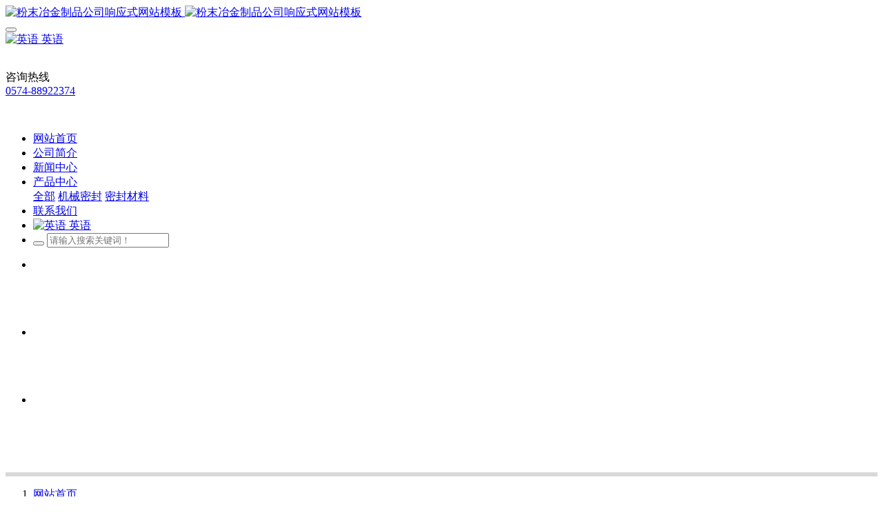

--- FILE ---
content_type: text/html;charset=UTF-8
request_url: http://www.fgkh-seals.com/content/
body_size: 7631
content:
<!DOCTYPE HTML>
<html class=" met-web oxh" >
<head>
<meta charset="utf-8">
<meta name="renderer" content="webkit">
<meta http-equiv="X-UA-Compatible" content="IE=edge,chrome=1">
<meta name="viewport" content="width=device-width,initial-scale=1.0,maximum-scale=1.0,minimum-scale=1.0,user-scalable=0,minimal-ui">
<meta name="format-detection" content="telephone=no">
<title>联系我们-宁波市飞固密封科技有限公司</title>
<meta name="description" content="公司名称：   　奉化市飞固凯恒密封工程有限公司    电话：   　0574-88922374　0574-88922376　0574-88922375    传真：   　0574-88924901　0574-88950219    邮编：   　315500    网址:   　www.fgkh-seals.com    E-mail：   　fgkh@fgkh-seals.com    公司">
<meta name="keywords" content="机械密封,密封材料">
<meta name="generator" content="MetInfo 7.1.0" data-variable="../|cn|cn|mui564|1|50|50" data-user_name="">
<link href="../favicon.ico?1591095858" rel="shortcut icon" type="image/x-icon">
<link rel="stylesheet" type="text/css" href="../public/web/css/basic.css?1611218559">
<link rel="stylesheet" type="text/css" href="../templates/mui564/cache/show_cn.css?1764644949">
<style>.lg-item-box{width:300px;}</style>
<style>
body{
    background-color:#ffffff !important;font-family: !important;}
h1,h2,h3,h4,h5,h6{font-family: !important;}
</style>
<script>(function(){var t=navigator.userAgent;(t.indexOf("rv:11")>=0||t.indexOf("MSIE 10")>=0)&&document.write("<script src=\"../public/plugins/html5shiv.min.js\"><\/script>")})();</script>
<!--[if lte IE 9]>
<script src="../public/plugins/lteie9.js"></script>
<![endif]-->
</head>
<!--[if lte IE 9]>
<div class="text-xs-center m-b-0 bg-blue-grey-100 alert">
    <button type="button" class="close" aria-label="Close" data-dismiss="alert">
        <span aria-hidden="true">×</span>
    </button>
    你正在使用一个 <strong>过时</strong> 的浏览器。请 <a href=https://browsehappy.com/ target=_blank>升级您的浏览器</a>，以提高您的体验。</div>
<![endif]-->
<body>
            <body class="met-navfixed">
    <header class='met-head navbar-fixed-top' m-id='51' m-type='head_nav'>
    <nav class="navbar navbar-default box-shadow-none head_nav_met_28_3_51">
        <!-- 顶部区块 -->
        <!-- 中部区块 -->
        <div class="    contentcolor     ">
            <div class="container nav-top">
                <div class="row">
                    <div class="clearfix">
                                                        <h3 hidden>宁波市飞固密封科技有限公司</h3>
                                                <!-- logo -->
                        <div class="navbar-header pull-xs-left">
                            <a href="../" class="met-logo vertical-align block pull-xs-left" title="宁波市飞固密封科技有限公司">
                                <div class="vertical-align-middle">
                                    <img src="../upload/202104/1619160333.jpg" alt="粉末冶金制品公司响应式网站模板" class="hidden-sm-down">
                                    <img src="../upload/202104/1619160333.jpg" alt="粉末冶金制品公司响应式网站模板" class="hidden-md-up">
                                </div>
                            </a>
                        </div>
                                                        <h1 hidden>联系我们</h1>
                                                                                    <!-- logo -->
                        <button type="button" class="navbar-toggler hamburger hamburger-close collapsed p-x-5 head_nav_met_28_3_51-toggler" data-target="#head_nav_met_28_3_51-collapse" data-toggle="collapse">
                            <span class="sr-only"></span>
                            <span class="hamburger-bar"></span>
                        </button>

                        <!-- 会员注册登录 -->
                                            <div class="eco_header pull-right hidden-xs hidden-sm">
                        <div class="top-info">
                            <div class="langinfo">
                                                                                                        <div class="met-langlist nav-item langdiv" m-id='lang' m-type='lang'>
                                        <div class="dropdown" id="met-langlist-dropdown" role="menu">
                                                                                                                                                                                                                                                                                    <a href="../index.php?lang=en" title="英语"     >
                                                                                                                                                <img src="../public/images/flag/en.gif" alt="英语" style="max-width:100%;">
                                                                                                英语                                            </a>
                                                                                                                                                                                </div>
                                    </div>
                                                            <div class="tellbox     ">
                                  <div class="icon-box"> <img src="../upload/201904/1556262822.png" alt=""></div>
                                  <div class="content-box">
                                    <p>
                                        <a title="咨询热线" class="titlea">咨询热线</a><br>
                                        <span>
                                            <a href="tel:0574-88922374" rel="nofollow" target="_blank">0574-88922374</a>
                                        </span>
                                    </p>
                                  </div>
                              </div>
                            </div>
                              <div class="weixinbox">
                                <img src="../upload/202206/1655176842.png" alt="">
                              </div>
                            </div>
                        </div>
                    </div>
                </div>
            </div>
        </div>
                <!-- 会员注册登录 -->

                <!-- 导航 -->
                <div class="fullnav collapse navbar-collapse navbar-collapse-toolbar p-0" id="head_nav_met_28_3_51-collapse">
                    <div class="container">
                        <div class="row">
                    <ul class="nav navbar-nav navlist clearfix">
                        <li class='nav-item'>
                            <a href="../" title="网站首页" class="nav-link
                                                            ">网站首页</a>
                        </li>
                                                                            <li class='nav-item m-l-'>
                            <a href="../company/" target='_self' title="公司简介" class="nav-link ">    <span style=''>公司简介</span></a>
                        </li>
                                                                                                    <li class='nav-item m-l-'>
                            <a href="../news/" target='_self' title="新闻中心" class="nav-link ">    <span style=''>新闻中心</span></a>
                        </li>
                                                                                                    <li class="nav-item dropdown m-l-">
                                                            <a
                                href="../product/"
                                target='_self'                                title="产品中心"
                                class="nav-link dropdown-toggle "
                                data-toggle="dropdown" data-hover="dropdown"
                            >
                                <span style=''>产品中心</span></a>
                            <div class="dropdown-menu two-menu">
                                                                    <a href="../product/" target='_self' title="全部" class='dropdown-item nav-parent hidden-lg-up'>全部</a>
                                                                                                                                    <a href="../product/product.php?class2=52" target='_self' title="机械密封" class='dropdown-item navlist-2 hassub '>    <span style=''>机械密封</span></a>
                                                                                                                                    <a href="../product/product.php?class2=51" target='_self' title="密封材料" class='dropdown-item navlist-2 hassub '>    <span style=''>密封材料</span></a>
                                                                                            </div>
                        </li>
                                                                                                    <li class='nav-item m-l-'>
                            <a href="../content/" target='_self' title="联系我们" class="nav-link active">    <span style=''>联系我们</span></a>
                        </li>
                                                                        <!-- 简繁体多语言 -->
                                                                                                            <li class="met-langlist nav-item lang" m-id='lang' m-type='lang'>
                                <div class="dropdown ">
                                                                                                                                                                                                                                    <a href="../index.php?lang=en" title="英语"      class="btn btn-outline btn-default btn-squared btn-lang">
                                                                                                                        <img src="../public/images/flag/en.gif" alt="英语" style="max-width:100%;">
                                                                                <span>英语</span>
                                        </a>                                                                                                                                                </div>
                            </li>
                                    <!-- 简繁体多语言 -->
                                                    <li class="search-box nav-item">
                            <a href="../search/search.php?lang=cn" class="m-search">
                                <i class="icon wb-search" aria-hidden="true"></i>
                            </a>
                            <div class="search-index" data-placeholder="请输入关键词..." data-searchtxt="搜索">
                                                <form method="get" class="page-search-form" role="search" action="../search/index.php?lang=cn" m-id="search_global" m-type="nocontent">
            <input type="hidden" name="lang" value="cn" />
            <input type="hidden" name="stype" value="0" />
            
            <div class="input-search input-search-dark">
                <button type="submit" class="input-search-btn"><i class="icon wb-search" aria-hidden="true"></i></button>
                <input
                type="text"
                class="form-control input-lg"
                name="searchword"
                value=""
                placeholder="请输入搜索关键词！"
                >
            </div>
        </form>                            </div>
                        </li>
                                            </ul>
                </div>
                <!-- 导航 -->
            </div>
        </div>
    </nav>
</header>

                <div class="main-slider met-banner banner_met_28_1_2" m-id='2' m-type='banner' style=" ">
    <div  class="rev_slider_wrapper " >
        <div class="tp-banner rev_slider tp-overflow-hidden" eco_arrows_open="true" eco_arrows="hermes"  eco_arrows_margin="20" eco_bullets_open="true" eco_bullets="uranus"  eco_bullets_direction="horizontal" eco_bullets_align_hor="center" eco_bullets_align_vert="bottom" eco_bullets_offset_hor="0" eco_bullets_offset_vert="20" data-alias="showcase-carousel"  data-version="5.2.5.4">
            <ul class="banner-ul slick-slide">
                                <li data-transition="slotzoom-horizontal" data-slotamount="1" data-masterspeed="1000" data-thumb="../upload/thumb_src/x_1920/1595323689.JPG"  data-saveperformance="on"  data-title="" data-speed="9000">
                    <img src="../upload/thumb_src/x_1920/1595323689.JPG"  alt="" data-bgposition="center center" data-bgfit="cover" data-bgrepeat="no-repeat" data-height='0|0|0' class="cover-image" >
                    <div class="banner-text" data-position="p-4|p-4" met-imgmask>
                            
                        <div class='container'>
                            <div class='banner-text-con'>
                                <div class="text-con">
                                                                        <div class="tp-caption lfb tp-resizeme ecodesc hidden-md-down"
                                        data-x="center" data-hoffset="['0','0','0','0']"
                                        data-y="center" data-voffset="['50','50','0','0']"

                                        data-transform_idle="o:1;"
                                        data-transform_in="x:left;s:1500;e:Power3.easeOut;"
                                        data-transform_out="x:left;s:1000;e:Power2.easeIn;"
                                        data-splitin="none"
                                        data-splitout="none"
                                        data-start="1500"
                                                                                 style="color:;font-size:0px; white-space: normal;  padding: 20px 0;">                                    </div>
                                    <div class="tp-caption lfb tp-resizeme ecodesc      hidden-lg-up"
                                        data-x="center" data-hoffset="['0','0','0','0']"
                                        data-y="center" data-voffset="['50','50','0','0']"

                                        data-transform_idle="o:1;"
                                        data-transform_in="x:left;s:1500;e:Power3.easeOut;"
                                        data-transform_out="x:left;s:1000;e:Power2.easeIn;"
                                        data-splitin="none"
                                        data-splitout="none"
                                        data-start="1500"
                                         style="color:;font-size:px; white-space: normal;  padding: 20px 0;">                                    </div>
                                        
                                                                                                                                                                                            </div>
                            </div>

                        </div>

                    </div>
                </li>
                                <li data-transition="slotzoom-horizontal" data-slotamount="1" data-masterspeed="1000" data-thumb="../upload/thumb_src/x_1920/1595324061.JPG"  data-saveperformance="on"  data-title="" data-speed="9000">
                    <img src="../upload/thumb_src/x_1920/1595324061.JPG"  alt="" data-bgposition="center center" data-bgfit="cover" data-bgrepeat="no-repeat" data-height='0|0|0' class="cover-image" >
                    <div class="banner-text" data-position="p-4|p-4" met-imgmask>
                            
                        <div class='container'>
                            <div class='banner-text-con'>
                                <div class="text-con">
                                                                        <div class="tp-caption lfb tp-resizeme ecodesc hidden-md-down"
                                        data-x="center" data-hoffset="['0','0','0','0']"
                                        data-y="center" data-voffset="['50','50','0','0']"

                                        data-transform_idle="o:1;"
                                        data-transform_in="x:left;s:1500;e:Power3.easeOut;"
                                        data-transform_out="x:left;s:1000;e:Power2.easeIn;"
                                        data-splitin="none"
                                        data-splitout="none"
                                        data-start="1500"
                                                                                 style="color:;font-size:0px; white-space: normal;  padding: 20px 0;">                                    </div>
                                    <div class="tp-caption lfb tp-resizeme ecodesc      hidden-lg-up"
                                        data-x="center" data-hoffset="['0','0','0','0']"
                                        data-y="center" data-voffset="['50','50','0','0']"

                                        data-transform_idle="o:1;"
                                        data-transform_in="x:left;s:1500;e:Power3.easeOut;"
                                        data-transform_out="x:left;s:1000;e:Power2.easeIn;"
                                        data-splitin="none"
                                        data-splitout="none"
                                        data-start="1500"
                                         style="color:;font-size:px; white-space: normal;  padding: 20px 0;">                                    </div>
                                        
                                                                                                                                                                                            </div>
                            </div>

                        </div>

                    </div>
                </li>
                                <li data-transition="slotzoom-horizontal" data-slotamount="1" data-masterspeed="1000" data-thumb="../upload/thumb_src/x_1920/1595324035.JPG"  data-saveperformance="on"  data-title="" data-speed="9000">
                    <img src="../upload/thumb_src/x_1920/1595324035.JPG"  alt="" data-bgposition="center center" data-bgfit="cover" data-bgrepeat="no-repeat" data-height='0|0|0' class="cover-image" >
                    <div class="banner-text" data-position="p-4|p-4" met-imgmask>
                            
                        <div class='container'>
                            <div class='banner-text-con'>
                                <div class="text-con">
                                                                        <div class="tp-caption lfb tp-resizeme ecodesc hidden-md-down"
                                        data-x="center" data-hoffset="['0','0','0','0']"
                                        data-y="center" data-voffset="['50','50','0','0']"

                                        data-transform_idle="o:1;"
                                        data-transform_in="x:left;s:1500;e:Power3.easeOut;"
                                        data-transform_out="x:left;s:1000;e:Power2.easeIn;"
                                        data-splitin="none"
                                        data-splitout="none"
                                        data-start="1500"
                                                                                 style="color:;font-size:0px; white-space: normal;  padding: 20px 0;">                                    </div>
                                    <div class="tp-caption lfb tp-resizeme ecodesc      hidden-lg-up"
                                        data-x="center" data-hoffset="['0','0','0','0']"
                                        data-y="center" data-voffset="['50','50','0','0']"

                                        data-transform_idle="o:1;"
                                        data-transform_in="x:left;s:1500;e:Power3.easeOut;"
                                        data-transform_out="x:left;s:1000;e:Power2.easeIn;"
                                        data-splitin="none"
                                        data-splitout="none"
                                        data-start="1500"
                                         style="color:;font-size:px; white-space: normal;  padding: 20px 0;">                                    </div>
                                        
                                                                                                                                                                                            </div>
                            </div>

                        </div>

                    </div>
                </li>
                            </ul>
            <div class="tp-bannertimer" style="height: 6px; background-color: rgba(0, 0, 0, 0.14902);top:0px;"></div>
        </div>
    </div>
</div>


        <main class="show_met_16_3_7 met-show-body panel panel-body m-b-0     pright" m-id='7'> 
<div class="container">
<div class="row">
                <div class="col-md-9">
        <div class="row">
        <ol class="breadcrumb m-b-0 subcolumn-crumbs">
        <li class='breadcrumb-item'>
            <a href="../" title="网站首页" class='icon wb-home'>网站首页</a>
        </li>
                                <li class='breadcrumb-item'>
                <a href="../content/" title="联系我们" class=''>联系我们</a>
            </li>
                                                            </ol>
    <section class="met-editor clearfix">
                    <p><br/></p><p>公司名称：宁波市飞固密封科技有限公司</p><p>电话：0574-88922374　0574-88922375　0574-88922376&nbsp; &nbsp;</p><p>传真：0574-88924901　0574-88950219&nbsp; &nbsp;&nbsp;</p><p>邮编：315500&nbsp; &nbsp;&nbsp;</p><p>网址:www.fgkh-seals.com&nbsp; &nbsp;&nbsp;</p><p>E-mail：fgkh@fgkh-seals.com&nbsp; &nbsp;&nbsp;</p><p>公司名称： &nbsp; &nbsp;　飞固山东淄博分公司 &nbsp; &nbsp;</p><p>地址： &nbsp; &nbsp;　山东省淄博市博山区颜北路泵都商贸广场E-11号 &nbsp; &nbsp;</p><p>联系人： &nbsp; &nbsp;　李贵堂 &nbsp; &nbsp;</p><p>电话： &nbsp; &nbsp;　13573319639　　　0533-4235599&nbsp; &nbsp;&nbsp;</p><p>公司名称： &nbsp; &nbsp;　飞固南京分公司 &nbsp; &nbsp;</p><p>地址： &nbsp; &nbsp;　江苏省南京市六合区文庙西巷5号 &nbsp; &nbsp;</p><p>联系人： &nbsp; &nbsp;　刘桂林 &nbsp; &nbsp;</p><p>电话： &nbsp; &nbsp;　13951840882 &nbsp; &nbsp;</p><p><br/></p>            </section>
                    </div>
        </div>
        
        <div class="col-md-3">
	<div class="row">
	<aside class="sidebar_met_16_3_8 met-sidebar panel-body m-b-0     " boxmh-h m-id='8' m-type='nocontent'>
				    		    			<h2 class="sidebar-tile"><span>欢迎致电</span></h2>
			<div class="side-tel met-editor"><p><span style="font-size: 14px;">电&nbsp; 话：&nbsp;&nbsp;&nbsp;&nbsp;</span>0574-88922374　</p><p>&nbsp; &nbsp; &nbsp; &nbsp; &nbsp; &nbsp; &nbsp; &nbsp; &nbsp;0574-88922376　</p><p>&nbsp; &nbsp; &nbsp; &nbsp; &nbsp; &nbsp; &nbsp; &nbsp; &nbsp;0574-88922375</p><p>&nbsp;公司热情欢迎国内外新老客户光临指导、洽谈业务、共图发展</p><p><span style="font-size: 14px;"></span></p><p><br/></p></div>
				<h2 class="sidebar-tile m-t-25"><span>搜索</span></h2>
		<div class="sidebar-search" data-placeholder="search">
			                <form method="get" class="page-search-form" role="search" action="../about/index.php?lang=cn" m-id="search_column" m-type="nocontent">
            <input type="hidden" name="lang" value="cn" />
            <input type="hidden" name="stype" value="0" />
            <input type="hidden" name="search" value="search" /><input type="hidden" name="class1" value="50" />
            <div class="input-search input-search-dark">
                <button type="submit" class="input-search-btn"><i class="icon wb-search" aria-hidden="true"></i></button>
                <input
                type="text"
                class="form-control input-lg"
                name="content"
                value=""
                placeholder="请输入你感兴趣的关键词"
                >
            </div>
        </form>		</div>
	</aside>
</div>
</div>
		</div>
    </div>
</main>

            
        		    	<div class="met-footnav text-center foot_nav_met_27_1_61" m-id="61" m-type='foot_nav'>
		<div class="container"> 
			<div class="row mob-masonry">
			<div class="col-lg-8 col-xs-12 footnav-left clearfix">
									<div class="col-md-2 col-sm-2 col-xs-6 list masonry-item">
						<h4><a href="../news/" title="新闻中心" target='_self'>    <span style=''>新闻中心</span></a></h4>
					</div>
									<div class="col-md-2 col-sm-2 col-xs-6 list masonry-item">
						<h4><a href="../product/" title="产品中心" target='_self'>    <span style=''>产品中心</span></a></h4>
					</div>
							</div>
			<div class="col-lg-4 col-xs-12 footnav-right clearfix">
				<div class="info masonry-item">
					<div class="info-right">
						<!--微信-->
						    						<!--微博-->
						    						    							<a
								    				    			href="http://wpa.qq.com/msgrd?v=3&uin=306935041&site=qq&menu=yes"
				    										    rel="nofollow" target="_blank">
								<i class="fa fa-qq"></i>
							</a>
												<!--email-->
						    							<a href="mailto:fgkh@fgkh-seals.com" rel="nofollow" target="_blank">
								<i class="fa fa-envelope red-600"></i>
							</a>
												<!--电话-->
						    						   <span class="phone"><i class="fa fa-phone"></i><span>0574-88922374</span></span>
												<!--QQ-->
					</div>
				</div>
				</div>
			</div>
		</div>
	</div>

        <footer class='foot_info_met_16_1_4 met-foot border-top1' m-id='4' m-type='foot'>
	<div class="container text-xs-center">
		    		    		    		    			<p><div style="width:300px;margin:0&nbsp;auto;&nbsp;padding:20px&nbsp;0;"><p style="text-align: right; display: inline-block; text-decoration: none; height: 20px; line-height: 20px; float: left;"><a target="_blank" href="http://www.beian.gov.cn/portal/registerSystemInfo?recordcode=33028302000308" style="text-align:center;display:inline-block;text-decoration:none;height:20px;line-height:20px;">浙公网安备&nbsp;33028302000308号
&nbsp;</a></p></div></p>
				    		<div class="powered_by_metinfo"><p>宁波天灿网络有限公司提供技术支持</p></div>
		<ul class="met-langlist p-0">
						    			    	    </ul>
	</div>
</footer>
    <div class="foot_info_met_16_1_4_bottom text-xs-center     " m-id='4'     m-type="nocontent" data-bg="|#0f56bc|1" data-ifbotc="">
    <div class="main">
                    <div class="">
        <a href="tel:0574-88922374" class="item" target="_blank">
            <i class="fa fa-phone"></i>
            <span>电话咨询</span>
        </a>
    </div>
                <div class="">
        <a href="../product/" class="item" target="_blank">
            <i class="fa fa-navicon"></i>
            <span>产品中心</span>
        </a>
    </div>
                <div class="">
        <a href="../feedback/" class="item" target="_blank">
            <i class="fa fa-pencil-square-o"></i>
            <span>在线订购</span>
        </a>
    </div>
                <div class="">
        <a href="http://wpa.qq.com/msgrd?v=3&uin=306935041&site=qq&menu=yes" class="item" target="_blank">
            <i class="fa fa-qq"></i>
            <span>QQ客服</span>
        </a>
    </div>
            </div>
</div>

        <button type="button" class="btn btn-icon btn-primary btn-squared back_top_met_16_1_6 met-scroll-top     " hidden m-id='6' m-type='nocontent'>
	<i class="icon wb-chevron-up" aria-hidden="true"></i>
</button>

<input type="hidden" name="met_lazyloadbg" value="">
<script src="../cache/lang_json_cn.js?1764639531"></script>
<script src="../public/web/js/basic.js?1611218557" data-js_url="../templates/mui564/cache/show_cn.js?1764644949" id="met-page-js"></script>
</body>
</html>